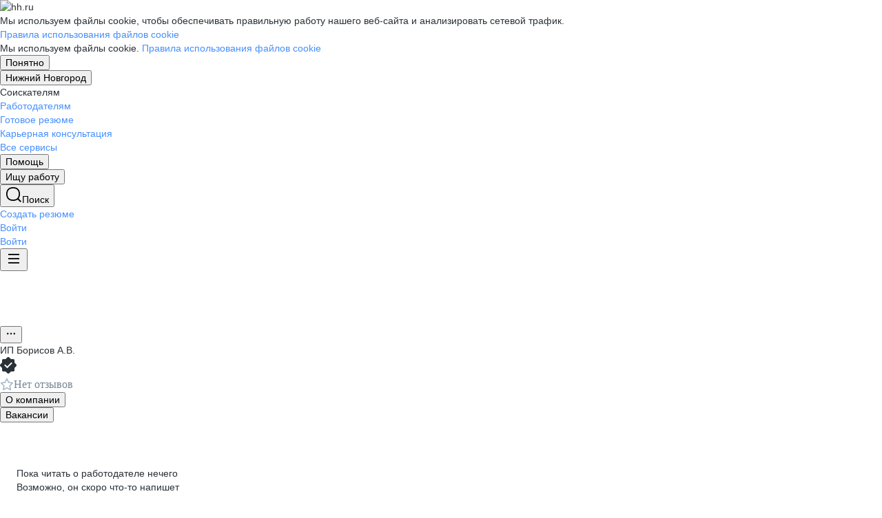

--- FILE ---
content_type: image/svg+xml
request_url: https://employer-reviews-front.hh.ru/static/static/images/star-magritte__min_.svg
body_size: 57
content:
<svg width="80" height="16"
     xmlns:xlink="http://www.w3.org/1999/xlink"
     xmlns="http://www.w3.org/2000/svg">

    <symbol id="favorite" width="16" height="16">
        <g id="star outlined">
            <path id="icon" d="M7.99992 1.33331L10.0599 5.50665L14.6666 6.17998L11.3333 9.42665L12.1199 14.0133L7.99992 11.8466L3.87992 14.0133L4.66659 9.42665L1.33325 6.17998L5.93992 5.50665L7.99992 1.33331Z" stroke-width="1.33333" stroke-linecap="round" stroke-linejoin="round"/>
        </g>
    </symbol>

    <defs>
        <clipPath id="cut-off-halh">
            <rect x="0" y="0" width="8" height="16" />
        </clipPath>
    </defs>

    <use xlink:href="#favorite" x="0" fill="none" stroke="#FF9900"/>
    <use xlink:href="#favorite" x="16" fill="none" stroke="#FF9900"/>
    <use xlink:href="#favorite" x="16" fill="#FF9900" stroke="#FF9900" clip-path="url(#cut-off-halh)"/>
    <use xlink:href="#favorite" x="32" fill="#FF9900" stroke="#FF9900"/>
    <use xlink:href="#favorite" x="48" fill="none" stroke="#AABBCA"/>
    <use xlink:href="#favorite" x="64" fill="#AABBCA" stroke="#AABBCA"/>

</svg>
